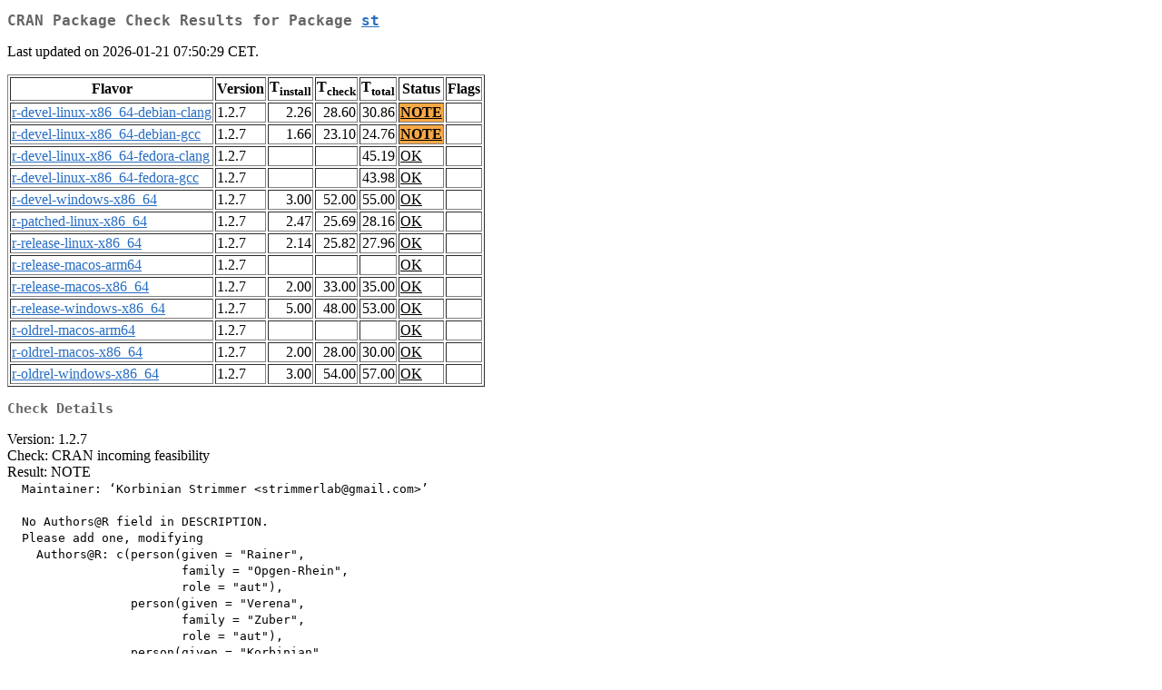

--- FILE ---
content_type: text/html
request_url: http://cran.usk.ac.id/web/checks/check_results_st.html
body_size: 1249
content:
<!DOCTYPE html>
<html lang="en">
<head>
<title>CRAN Package Check Results for Package st</title>
<link rel="stylesheet" type="text/css" href="../CRAN_web.css"/>
<meta http-equiv="Content-Type" content="text/html; charset=utf-8"/>
<meta name="viewport" content="width=device-width, initial-scale=1.0, user-scalable=yes"/>
</head>
<body lang="en">
<div class="container">
<h2>CRAN Package Check Results for Package <a href="../packages/st/index.html"> <span class="CRAN"> st </span> </a> </h2>
<p>
Last updated on 2026-01-21 07:50:29 CET.
</p>
<table border="1">
<tr> <th> Flavor </th> <th> Version </th> <th> T<sub>install</sub> </th> <th> T<sub>check</sub> </th> <th> T<sub>total</sub> </th> <th> Status </th> <th> Flags </th> </tr>
<tr> <td>  <a href="check_flavors.html#r-devel-linux-x86_64-debian-clang"> <span class="CRAN"> r-devel-linux-x86_64-debian-clang </span> </a> </td> <td> 1.2.7 </td> <td class="r"> 2.26 </td> <td class="r"> 28.60 </td> <td class="r"> 30.86 </td> <td class="check_yo"> <a href="https://www.R-project.org/nosvn/R.check/r-devel-linux-x86_64-debian-clang/st-00check.html"> NOTE </a> </td> <td>  </td> </tr>
<tr> <td>  <a href="check_flavors.html#r-devel-linux-x86_64-debian-gcc"> <span class="CRAN"> r-devel-linux-x86_64-debian-gcc </span> </a> </td> <td> 1.2.7 </td> <td class="r"> 1.66 </td> <td class="r"> 23.10 </td> <td class="r"> 24.76 </td> <td class="check_yo"> <a href="https://www.R-project.org/nosvn/R.check/r-devel-linux-x86_64-debian-gcc/st-00check.html"> NOTE </a> </td> <td>  </td> </tr>
<tr> <td>  <a href="check_flavors.html#r-devel-linux-x86_64-fedora-clang"> <span class="CRAN"> r-devel-linux-x86_64-fedora-clang </span> </a> </td> <td> 1.2.7 </td> <td class="r">  </td> <td class="r">  </td> <td class="r"> 45.19 </td> <td class="check_ok"> <a href="https://www.R-project.org/nosvn/R.check/r-devel-linux-x86_64-fedora-clang/st-00check.html"> OK </a> </td> <td>  </td> </tr>
<tr> <td>  <a href="check_flavors.html#r-devel-linux-x86_64-fedora-gcc"> <span class="CRAN"> r-devel-linux-x86_64-fedora-gcc </span> </a> </td> <td> 1.2.7 </td> <td class="r">  </td> <td class="r">  </td> <td class="r"> 43.98 </td> <td class="check_ok"> <a href="https://www.R-project.org/nosvn/R.check/r-devel-linux-x86_64-fedora-gcc/st-00check.html"> OK </a> </td> <td>  </td> </tr>
<tr> <td>  <a href="check_flavors.html#r-devel-windows-x86_64"> <span class="CRAN"> r-devel-windows-x86_64 </span> </a> </td> <td> 1.2.7 </td> <td class="r"> 3.00 </td> <td class="r"> 52.00 </td> <td class="r"> 55.00 </td> <td class="check_ok"> <a href="https://www.R-project.org/nosvn/R.check/r-devel-windows-x86_64/st-00check.html"> OK </a> </td> <td>  </td> </tr>
<tr> <td>  <a href="check_flavors.html#r-patched-linux-x86_64"> <span class="CRAN"> r-patched-linux-x86_64 </span> </a> </td> <td> 1.2.7 </td> <td class="r"> 2.47 </td> <td class="r"> 25.69 </td> <td class="r"> 28.16 </td> <td class="check_ok"> <a href="https://www.R-project.org/nosvn/R.check/r-patched-linux-x86_64/st-00check.html"> OK </a> </td> <td>  </td> </tr>
<tr> <td>  <a href="check_flavors.html#r-release-linux-x86_64"> <span class="CRAN"> r-release-linux-x86_64 </span> </a> </td> <td> 1.2.7 </td> <td class="r"> 2.14 </td> <td class="r"> 25.82 </td> <td class="r"> 27.96 </td> <td class="check_ok"> <a href="https://www.R-project.org/nosvn/R.check/r-release-linux-x86_64/st-00check.html"> OK </a> </td> <td>  </td> </tr>
<tr> <td>  <a href="check_flavors.html#r-release-macos-arm64"> <span class="CRAN"> r-release-macos-arm64 </span> </a> </td> <td> 1.2.7 </td> <td class="r">  </td> <td class="r">  </td> <td class="r">  </td> <td class="check_ok"> <a href="https://www.R-project.org/nosvn/R.check/r-release-macos-arm64/st-00check.html"> OK </a> </td> <td>  </td> </tr>
<tr> <td>  <a href="check_flavors.html#r-release-macos-x86_64"> <span class="CRAN"> r-release-macos-x86_64 </span> </a> </td> <td> 1.2.7 </td> <td class="r"> 2.00 </td> <td class="r"> 33.00 </td> <td class="r"> 35.00 </td> <td class="check_ok"> <a href="https://www.R-project.org/nosvn/R.check/r-release-macos-x86_64/st-00check.html"> OK </a> </td> <td>  </td> </tr>
<tr> <td>  <a href="check_flavors.html#r-release-windows-x86_64"> <span class="CRAN"> r-release-windows-x86_64 </span> </a> </td> <td> 1.2.7 </td> <td class="r"> 5.00 </td> <td class="r"> 48.00 </td> <td class="r"> 53.00 </td> <td class="check_ok"> <a href="https://www.R-project.org/nosvn/R.check/r-release-windows-x86_64/st-00check.html"> OK </a> </td> <td>  </td> </tr>
<tr> <td>  <a href="check_flavors.html#r-oldrel-macos-arm64"> <span class="CRAN"> r-oldrel-macos-arm64 </span> </a> </td> <td> 1.2.7 </td> <td class="r">  </td> <td class="r">  </td> <td class="r">  </td> <td class="check_ok"> <a href="https://www.R-project.org/nosvn/R.check/r-oldrel-macos-arm64/st-00check.html"> OK </a> </td> <td>  </td> </tr>
<tr> <td>  <a href="check_flavors.html#r-oldrel-macos-x86_64"> <span class="CRAN"> r-oldrel-macos-x86_64 </span> </a> </td> <td> 1.2.7 </td> <td class="r"> 2.00 </td> <td class="r"> 28.00 </td> <td class="r"> 30.00 </td> <td class="check_ok"> <a href="https://www.R-project.org/nosvn/R.check/r-oldrel-macos-x86_64/st-00check.html"> OK </a> </td> <td>  </td> </tr>
<tr> <td>  <a href="check_flavors.html#r-oldrel-windows-x86_64"> <span class="CRAN"> r-oldrel-windows-x86_64 </span> </a> </td> <td> 1.2.7 </td> <td class="r"> 3.00 </td> <td class="r"> 54.00 </td> <td class="r"> 57.00 </td> <td class="check_ok"> <a href="https://www.R-project.org/nosvn/R.check/r-oldrel-windows-x86_64/st-00check.html"> OK </a> </td> <td>  </td> </tr>
</table>
<h3>Check Details</h3>

<p>
Version: 1.2.7
<br/>
Check: CRAN incoming feasibility
<br/>
Result: NOTE
<span style="font-family: monospace; white-space: pre;">
  Maintainer: ‘Korbinian Strimmer &lt;strimmerlab@gmail.com&gt;’
  
  No Authors@R field in DESCRIPTION.
  Please add one, modifying
    Authors@R: c(person(given = "Rainer",
                        family = "Opgen-Rhein",
                        role = "aut"),
                 person(given = "Verena",
                        family = "Zuber",
                        role = "aut"),
                 person(given = "Korbinian",
                        family = "Strimmer.",
                        role = "aut"),
                 person(given = "Korbinian",
                        family = "Strimmer",
                        role = "cre",
                        email = "strimmerlab@gmail.com"))
  as necessary.
</span>
Flavors: <a href="https://www.r-project.org/nosvn/R.check/r-devel-linux-x86_64-debian-clang/st-00check.html"><span class="CRAN">r-devel-linux-x86_64-debian-clang</span></a>, <a href="https://www.r-project.org/nosvn/R.check/r-devel-linux-x86_64-debian-gcc/st-00check.html"><span class="CRAN">r-devel-linux-x86_64-debian-gcc</span></a>
</p>

</div>
</body>
</html>
